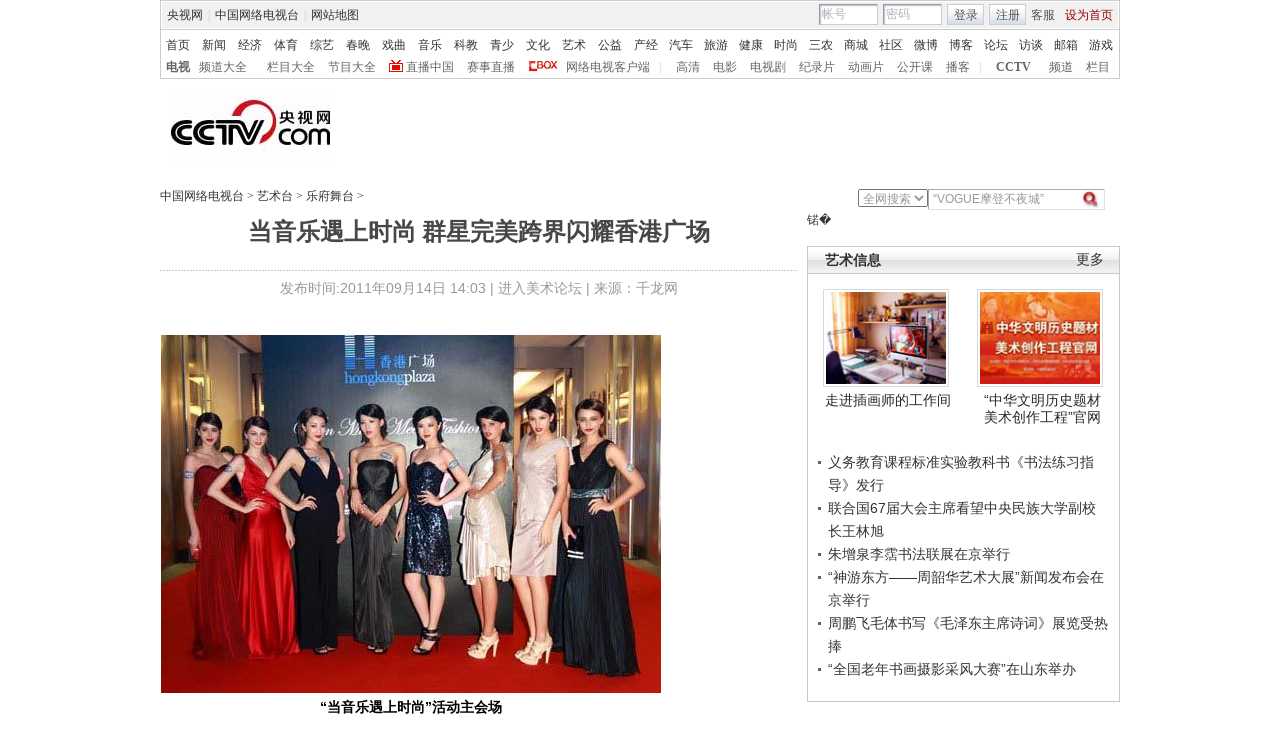

--- FILE ---
content_type: application/javascript
request_url: http://p.data.cctv.com/ge.js
body_size: 221
content:
window.goldlog=(window.goldlog||{});goldlog.Etag="XEX5IVS+iE0CAQMTPcnrmqS4";goldlog.stag=2;